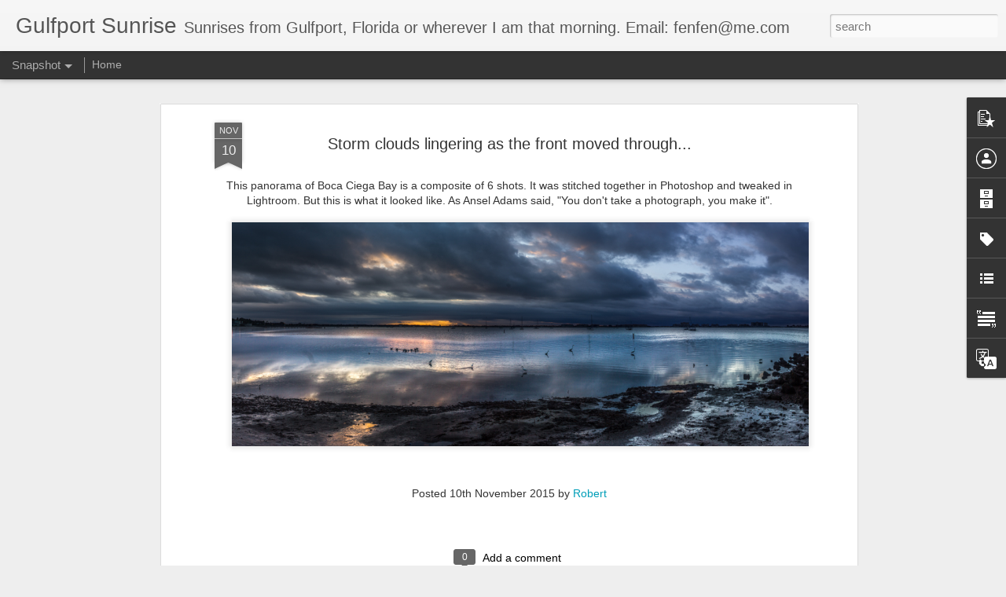

--- FILE ---
content_type: text/javascript; charset=UTF-8
request_url: http://www.gulfportsunrise.com/?v=0&action=initial&widgetId=Text1&responseType=js&xssi_token=AOuZoY5mL245trKcttUlfxLIIEmLWdfV8Q%3A1769885558887
body_size: 282
content:
try {
_WidgetManager._HandleControllerResult('Text1', 'initial',{'content': '\x3cspan style\x3d\x22font-family: \x27Lucida Grande\x27; font-size: 11px; white-space: pre; \x22 class\x3d\x22Apple-style-span\x22\x3eClick on any image to enlarge\x3c/span\x3e', 'title': 'Enlarge'});
} catch (e) {
  if (typeof log != 'undefined') {
    log('HandleControllerResult failed: ' + e);
  }
}
